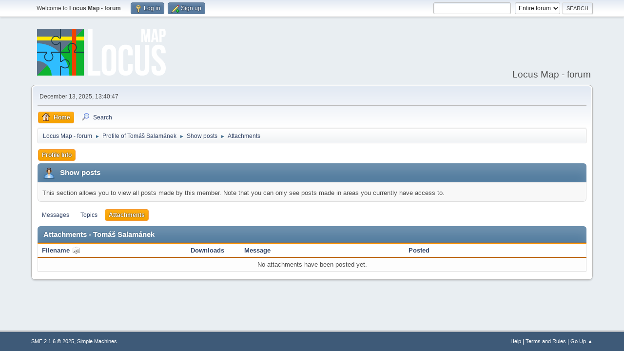

--- FILE ---
content_type: text/html; charset=UTF-8
request_url: https://forum.locusmap.eu/index.php?action=profile;area=showposts;sa=attach;u=8872
body_size: 3425
content:
<!DOCTYPE html>
<html lang="en-US">
<head>
	<meta charset="UTF-8">
	<link rel="stylesheet" href="https://forum.locusmap.eu/Themes/LocusMap/css/minified_00cd379f0cb4382e13986c452675cc8c.css?smf216_1757059788">
	<style>
	img.avatar { max-width: 64px !important; max-height: 64px !important; }
	
	</style>
	<script>
		var smf_theme_url = "https://forum.locusmap.eu/Themes/LocusMap";
		var smf_default_theme_url = "https://forum.locusmap.eu/Themes/default";
		var smf_images_url = "https://forum.locusmap.eu/Themes/LocusMap/images";
		var smf_smileys_url = "https://forum.locusmap.eu/Smileys";
		var smf_smiley_sets = "default,aaron,akyhne,fugue,alienine";
		var smf_smiley_sets_default = "default";
		var smf_avatars_url = "https://forum.locusmap.eu/avatars";
		var smf_scripturl = "https://forum.locusmap.eu/index.php?PHPSESSID=998d40194a40a90db5e90a01e8ada35d&amp;";
		var smf_iso_case_folding = false;
		var smf_charset = "UTF-8";
		var smf_session_id = "461e15be7e363e2274d0d1ef4e6e115d";
		var smf_session_var = "f6b2a707b71a";
		var smf_member_id = 0;
		var ajax_notification_text = 'Loading...';
		var help_popup_heading_text = 'A little lost? Let me explain:';
		var banned_text = 'Sorry Guest, you are banned from using this forum!';
		var smf_txt_expand = 'Expand';
		var smf_txt_shrink = 'Shrink';
		var smf_collapseAlt = 'Hide';
		var smf_expandAlt = 'Show';
		var smf_quote_expand = false;
		var allow_xhjr_credentials = false;
	</script>
	<script src="https://ajax.googleapis.com/ajax/libs/jquery/3.6.3/jquery.min.js"></script>
	<script src="https://forum.locusmap.eu/Themes/LocusMap/scripts/minified_9c6655480db6a9c07cc5d79e00503c2f.js?smf216_1757059788"></script>
	<script>
	var smf_you_sure ='Are you sure you want to do this?';
	</script>
	<title>Attachments - Tomáš Salamánek</title>
	<meta name="viewport" content="width=device-width, initial-scale=1">
	<meta property="og:site_name" content="Locus Map - forum">
	<meta property="og:title" content="Attachments - Tomáš Salamánek">
	<meta property="og:description" content="Attachments - Tomáš Salamánek">
	<meta name="description" content="Attachments - Tomáš Salamánek">
	<meta name="theme-color" content="#557EA0">
	<link rel="help" href="https://forum.locusmap.eu/index.php?PHPSESSID=998d40194a40a90db5e90a01e8ada35d&amp;action=help">
	<link rel="contents" href="https://forum.locusmap.eu/index.php?PHPSESSID=998d40194a40a90db5e90a01e8ada35d&amp;">
	<link rel="search" href="https://forum.locusmap.eu/index.php?PHPSESSID=998d40194a40a90db5e90a01e8ada35d&amp;action=search">
	<link rel="alternate" type="application/rss+xml" title="Locus Map - forum - RSS" href="https://forum.locusmap.eu/index.php?PHPSESSID=998d40194a40a90db5e90a01e8ada35d&amp;action=.xml;type=rss2">
	<link rel="alternate" type="application/atom+xml" title="Locus Map - forum - Atom" href="https://forum.locusmap.eu/index.php?PHPSESSID=998d40194a40a90db5e90a01e8ada35d&amp;action=.xml;type=atom">
		<script async src="https://www.googletagmanager.com/gtag/js?id= 'UA-45096695-4'"></script>
		<script>
			window.dataLayer = window.dataLayer || [];
			function gtag(){dataLayer.push(arguments);}
			gtag('js', new Date());

			gtag('config',  'UA-45096695-4');
		</script>
        <link href="https://groups.tapatalk-cdn.com/static/manifest/manifest.json" rel="manifest">
        
        <meta name="apple-itunes-app" content="app-id=307880732, affiliate-data=at=10lR7C, app-argument=tapatalk://forum.locusmap.eu/?location=profile&uid=8872" />
        
</head>
<body id="chrome" class="action_profile">
<div id="footerfix">
	<div id="top_section">
		<div class="inner_wrap">
			<ul class="floatleft" id="top_info">
				<li class="welcome">
					Welcome to <strong>Locus Map - forum</strong>.
				</li>
				<li class="button_login">
					<a href="https://forum.locusmap.eu/index.php?PHPSESSID=998d40194a40a90db5e90a01e8ada35d&amp;action=login" class="open" onclick="return reqOverlayDiv(this.href, 'Log in', 'login');">
						<span class="main_icons login"></span>
						<span class="textmenu">Log in</span>
					</a>
				</li>
				<li class="button_signup">
					<a href="https://forum.locusmap.eu/index.php?PHPSESSID=998d40194a40a90db5e90a01e8ada35d&amp;action=signup" class="open">
						<span class="main_icons regcenter"></span>
						<span class="textmenu">Sign up</span>
					</a>
				</li>
			</ul>
			<form id="search_form" class="floatright" action="https://forum.locusmap.eu/index.php?PHPSESSID=998d40194a40a90db5e90a01e8ada35d&amp;action=search2" method="post" accept-charset="UTF-8">
				<input type="search" name="search" value="">&nbsp;
				<select name="search_selection">
					<option value="all" selected>Entire forum </option>
				</select>
				<input type="submit" name="search2" value="Search" class="button">
				<input type="hidden" name="advanced" value="0">
			</form>
		</div><!-- .inner_wrap -->
	</div><!-- #top_section -->
	<div id="header">
		<h1 class="forumtitle">
			<a id="top" href="https://forum.locusmap.eu/index.php?PHPSESSID=998d40194a40a90db5e90a01e8ada35d&amp;"><img src="https://forum.locusmap.eu/Themes/LocusMap/images/logo.png" alt="Locus Map - forum"></a>
		</h1>
		<div id="siteslogan">Locus Map - forum</div>
	</div>
	<div id="wrapper">
		<div id="upper_section">
			<div id="inner_section">
				<div id="inner_wrap" class="hide_720">
					<div class="user">
						<time datetime="2025-12-13T12:40:47Z">December 13, 2025, 13:40:47</time>
					</div>
				</div>
				<a class="mobile_user_menu">
					<span class="menu_icon"></span>
					<span class="text_menu">Main Menu</span>
				</a>
				<div id="main_menu">
					<div id="mobile_user_menu" class="popup_container">
						<div class="popup_window description">
							<div class="popup_heading">Main Menu
								<a href="javascript:void(0);" class="main_icons hide_popup"></a>
							</div>
							
					<ul class="dropmenu menu_nav">
						<li class="button_home">
							<a class="active" href="https://forum.locusmap.eu/index.php?PHPSESSID=998d40194a40a90db5e90a01e8ada35d&amp;">
								<span class="main_icons home"></span><span class="textmenu">Home</span>
							</a>
						</li>
						<li class="button_search">
							<a href="https://forum.locusmap.eu/index.php?PHPSESSID=998d40194a40a90db5e90a01e8ada35d&amp;action=search">
								<span class="main_icons search"></span><span class="textmenu">Search</span>
							</a>
						</li>
					</ul><!-- .menu_nav -->
						</div>
					</div>
				</div>
				<div class="navigate_section">
					<ul>
						<li>
							<a href="https://forum.locusmap.eu/index.php?PHPSESSID=998d40194a40a90db5e90a01e8ada35d&amp;"><span>Locus Map - forum</span></a>
						</li>
						<li>
							<span class="dividers"> &#9658; </span>
							<a href="https://forum.locusmap.eu/index.php?PHPSESSID=998d40194a40a90db5e90a01e8ada35d&amp;action=profile;u=8872" style="color: ;"><span>Profile of Tomáš Salamánek</span></a>
						</li>
						<li>
							<span class="dividers"> &#9658; </span>
							<a href="https://forum.locusmap.eu/index.php?PHPSESSID=998d40194a40a90db5e90a01e8ada35d&amp;action=profile;u=8872;area=showposts"><span>Show posts</span></a>
						</li>
						<li class="last">
							<span class="dividers"> &#9658; </span>
							<a href="https://forum.locusmap.eu/index.php?PHPSESSID=998d40194a40a90db5e90a01e8ada35d&amp;action=profile;u=8872;area=showposts;sa=attach"><span>Attachments</span></a>
						</li>
					</ul>
				</div><!-- .navigate_section -->
			</div><!-- #inner_section -->
		</div><!-- #upper_section -->
		<div id="content_section">
			<div id="main_content_section">
	<a class="mobile_generic_menu_1">
		<span class="menu_icon"></span>
		<span class="text_menu"> Menu</span>
	</a>
	<div id="genericmenu">
		<div id="mobile_generic_menu_1" class="popup_container">
			<div class="popup_window description">
				<div class="popup_heading">
					 Menu
					<a href="javascript:void(0);" class="main_icons hide_popup"></a>
				</div>
				
				<div class="generic_menu">
					<ul class="dropmenu dropdown_menu_1">
						<li class="subsections"><a class="active " href="https://forum.locusmap.eu/index.php?PHPSESSID=998d40194a40a90db5e90a01e8ada35d&amp;action=profile;area=summary;u=8872">Profile Info</a>
							<ul>
								<li>
									<a class="profile_menu_icon administration" href="https://forum.locusmap.eu/index.php?PHPSESSID=998d40194a40a90db5e90a01e8ada35d&amp;action=profile;area=summary;u=8872"><span class="main_icons administration"></span>Summary</a>
								</li>
								<li>
									<a class="profile_menu_icon stats" href="https://forum.locusmap.eu/index.php?PHPSESSID=998d40194a40a90db5e90a01e8ada35d&amp;action=profile;area=statistics;u=8872"><span class="main_icons stats"></span>Show stats</a>
								</li>
								<li class="subsections">
									<a class="profile_menu_icon posts chosen " href="https://forum.locusmap.eu/index.php?PHPSESSID=998d40194a40a90db5e90a01e8ada35d&amp;action=profile;area=showposts;u=8872"><span class="main_icons posts"></span>Show posts</a>
									<ul>
										<li>
											<a  href="https://forum.locusmap.eu/index.php?PHPSESSID=998d40194a40a90db5e90a01e8ada35d&amp;action=profile;area=showposts;sa=messages;u=8872">Messages</a>
										</li>
										<li>
											<a  href="https://forum.locusmap.eu/index.php?PHPSESSID=998d40194a40a90db5e90a01e8ada35d&amp;action=profile;area=showposts;sa=topics;u=8872">Topics</a>
										</li>
										<li>
											<a class="chosen"  href="https://forum.locusmap.eu/index.php?PHPSESSID=998d40194a40a90db5e90a01e8ada35d&amp;action=profile;area=showposts;sa=attach;u=8872">Attachments</a>
										</li>
									</ul>
								</li>
							</ul>
						</li>
					</ul><!-- .dropmenu -->
				</div><!-- .generic_menu -->
			</div>
		</div>
	</div>
	<script>
		$( ".mobile_generic_menu_1" ).click(function() {
			$( "#mobile_generic_menu_1" ).show();
			});
		$( ".hide_popup" ).click(function() {
			$( "#mobile_generic_menu_1" ).hide();
		});
	</script>
				<div id="admin_content">
					<div class="cat_bar">
						<h3 class="catbg">
								<span class="main_icons profile_hd icon"></span>Show posts
						</h3>
					</div><!-- .cat_bar -->
					<p class="information">
						This section allows you to view all posts made by this member. Note that you can only see posts made in areas you currently have access to.
					</p>
					<a class="mobile_generic_menu_1_tabs">
						<span class="menu_icon"></span>
						<span class="text_menu">Show posts Menu</span>
					</a>
					<div id="adm_submenus">
						<div id="mobile_generic_menu_1_tabs" class="popup_container">
							<div class="popup_window description">
								<div class="popup_heading">
									Show posts Menu
									<a href="javascript:void(0);" class="main_icons hide_popup"></a>
								</div>
								<div class="generic_menu">
									<ul class="dropmenu dropdown_menu_1_tabs">
										<li>
											<a href="https://forum.locusmap.eu/index.php?PHPSESSID=998d40194a40a90db5e90a01e8ada35d&amp;action=profile;area=showposts;sa=messages;u=8872">Messages</a>
										</li>
										<li>
											<a href="https://forum.locusmap.eu/index.php?PHPSESSID=998d40194a40a90db5e90a01e8ada35d&amp;action=profile;area=showposts;sa=topics;u=8872">Topics</a>
										</li>
										<li>
											<a class="active" href="https://forum.locusmap.eu/index.php?PHPSESSID=998d40194a40a90db5e90a01e8ada35d&amp;action=profile;area=showposts;sa=attach;u=8872">Attachments</a>
										</li>
									</ul>
								</div>
							</div>
						</div>
					</div><!-- #adm_submenus -->
					<script>
						$( ".mobile_generic_menu_1_tabs" ).click(function() {
							$( "#mobile_generic_menu_1_tabs" ).show();
							});
						$( ".hide_popup" ).click(function() {
							$( "#mobile_generic_menu_1_tabs" ).hide();
						});
					</script>
			<script>
				disableAutoComplete();
			</script>
			
		<div class="errorbox" style="display:none" id="profile_error">
		</div><!-- #profile_error -->
		<div class="cat_bar">
			<h3 class="catbg">
				Attachments - Tomáš Salamánek
			</h3>
		</div>
		<table class="table_grid" id="attachments"  style="width:100%">
			<thead>
				<tr class="title_bar">
					<th scope="col" id="header_attachments_filename" class="filename lefttext" style="width: 25%;">
						<a href="https://forum.locusmap.eu/index.php?PHPSESSID=998d40194a40a90db5e90a01e8ada35d&amp;action=profile;area=showposts;sa=attach;u=8872;sort=filename;desc" rel="nofollow">Filename <span class="main_icons sort_up"></span></a>
					</th>
					<th scope="col" id="header_attachments_downloads" class="downloads" style="width: 12%;">
						<a href="https://forum.locusmap.eu/index.php?PHPSESSID=998d40194a40a90db5e90a01e8ada35d&amp;action=profile;area=showposts;sa=attach;u=8872;sort=downloads" rel="nofollow">Downloads</a>
					</th>
					<th scope="col" id="header_attachments_subject" class="subject lefttext" style="width: 30%;">
						<a href="https://forum.locusmap.eu/index.php?PHPSESSID=998d40194a40a90db5e90a01e8ada35d&amp;action=profile;area=showposts;sa=attach;u=8872;sort=subject" rel="nofollow">Message</a>
					</th>
					<th scope="col" id="header_attachments_posted" class="posted lefttext">
						<a href="https://forum.locusmap.eu/index.php?PHPSESSID=998d40194a40a90db5e90a01e8ada35d&amp;action=profile;area=showposts;sa=attach;u=8872;sort=posted" rel="nofollow">Posted</a>
					</th>
				</tr>
			</thead>
			<tbody>
				<tr class="windowbg">
					<td colspan="4" class="centertext">
						No attachments have been posted yet.
					</td>
				</tr>
			</tbody>
		</table>
				</div><!-- #admin_content -->
			</div><!-- #main_content_section -->
		</div><!-- #content_section -->
	</div><!-- #wrapper -->
</div><!-- #footerfix -->
	<div id="footer">
		<div class="inner_wrap">
		<ul>
			<li class="floatright"><a href="https://forum.locusmap.eu/index.php?PHPSESSID=998d40194a40a90db5e90a01e8ada35d&amp;action=help">Help</a> | <a href="https://forum.locusmap.eu/index.php?PHPSESSID=998d40194a40a90db5e90a01e8ada35d&amp;action=agreement">Terms and Rules</a> | <a href="#top_section">Go Up &#9650;</a></li>
			<li class="copyright"><a href="https://forum.locusmap.eu/index.php?PHPSESSID=998d40194a40a90db5e90a01e8ada35d&amp;action=credits" title="License" target="_blank" rel="noopener">SMF 2.1.6 &copy; 2025</a>, <a href="https://www.simplemachines.org" title="Simple Machines" target="_blank" rel="noopener">Simple Machines</a></li>
		</ul>
		</div>
	</div><!-- #footer -->
<script>
window.addEventListener("DOMContentLoaded", function() {
	function triggerCron()
	{
		$.get('https://forum.locusmap.eu' + "/cron.php?ts=1765629645");
	}
	window.setTimeout(triggerCron, 1);
});
</script>
</body>
</html>